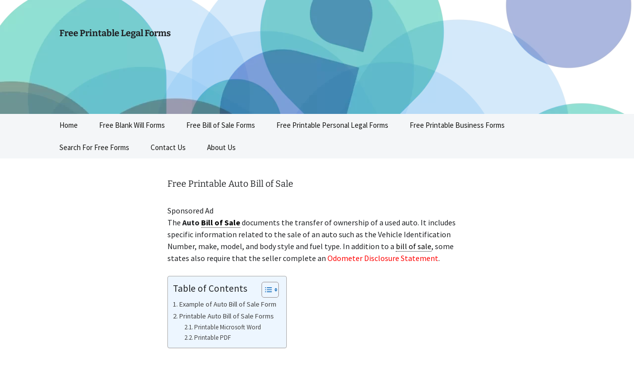

--- FILE ---
content_type: text/html; charset=UTF-8
request_url: https://www.freeprintablelegalforms.com/business-forms/bill-of-sale/auto-bill-of-sale-form/
body_size: 17711
content:
<!DOCTYPE html>
<html lang="en-US" prefix="og: https://ogp.me/ns#">
<head>
	<meta charset="UTF-8">
	<meta name="viewport" content="width=device-width, initial-scale=1.0">
	<title>Free Printable Auto Bill of Sale PDF &amp; Word</title>
	<link rel="profile" href="https://gmpg.org/xfn/11">
	<link rel="pingback" href="https://www.freeprintablelegalforms.com/xmlrpc.php">
	
<!-- Search Engine Optimization by Rank Math PRO - https://rankmath.com/ -->
<meta name="description" content="Free Printable Auto Bill of Sale - The Auto Bill of Sale documents the transfer of ownership of a used auto. It includes specific information related to the"/>
<meta name="robots" content="follow, index, max-snippet:-1, max-video-preview:-1, max-image-preview:large"/>
<link rel="canonical" href="https://www.freeprintablelegalforms.com/business-forms/bill-of-sale/auto-bill-of-sale-form/" />
<meta property="og:locale" content="en_US" />
<meta property="og:type" content="article" />
<meta property="og:title" content="Free Printable Auto Bill of Sale PDF &amp; Word" />
<meta property="og:description" content="Free Printable Auto Bill of Sale - The Auto Bill of Sale documents the transfer of ownership of a used auto. It includes specific information related to the" />
<meta property="og:url" content="https://www.freeprintablelegalforms.com/business-forms/bill-of-sale/auto-bill-of-sale-form/" />
<meta property="og:updated_time" content="2024-06-25T08:51:30-06:00" />
<meta property="og:image" content="https://www.freeprintablelegalforms.com/wp-content/uploads/2022/05/Auto-Bill-of-Sale.webp" />
<meta property="og:image:secure_url" content="https://www.freeprintablelegalforms.com/wp-content/uploads/2022/05/Auto-Bill-of-Sale.webp" />
<meta property="og:image:width" content="476" />
<meta property="og:image:height" content="599" />
<meta property="og:image:alt" content="Auto Bill of Sale" />
<meta property="og:image:type" content="image/webp" />
<meta property="article:published_time" content="2020-07-22T21:19:38-06:00" />
<meta property="article:modified_time" content="2024-06-25T08:51:30-06:00" />
<meta name="twitter:card" content="summary_large_image" />
<meta name="twitter:title" content="Free Printable Auto Bill of Sale PDF &amp; Word" />
<meta name="twitter:description" content="Free Printable Auto Bill of Sale - The Auto Bill of Sale documents the transfer of ownership of a used auto. It includes specific information related to the" />
<meta name="twitter:image" content="https://www.freeprintablelegalforms.com/wp-content/uploads/2022/05/Auto-Bill-of-Sale.webp" />
<script type="application/ld+json" class="rank-math-schema-pro">{"@context":"https://schema.org","@graph":[{"@type":["LegalService","Organization"],"@id":"https://www.freeprintablelegalforms.com/#organization","name":"Free Printable Legal Forms","url":"https://www.freeprintablelegalforms.com","openingHours":["Monday,Tuesday,Wednesday,Thursday,Friday,Saturday,Sunday 09:00-17:00"]},{"@type":"WebSite","@id":"https://www.freeprintablelegalforms.com/#website","url":"https://www.freeprintablelegalforms.com","publisher":{"@id":"https://www.freeprintablelegalforms.com/#organization"},"inLanguage":"en-US"},{"@type":"ImageObject","@id":"https://www.freeprintablelegalforms.com/wp-content/uploads/2022/05/Auto-Bill-of-Sale.webp","url":"https://www.freeprintablelegalforms.com/wp-content/uploads/2022/05/Auto-Bill-of-Sale.webp","width":"200","height":"200","inLanguage":"en-US"},{"@type":"WebPage","@id":"https://www.freeprintablelegalforms.com/business-forms/bill-of-sale/auto-bill-of-sale-form/#webpage","url":"https://www.freeprintablelegalforms.com/business-forms/bill-of-sale/auto-bill-of-sale-form/","name":"Free Printable Auto Bill of Sale PDF &amp; Word","datePublished":"2020-07-22T21:19:38-06:00","dateModified":"2024-06-25T08:51:30-06:00","isPartOf":{"@id":"https://www.freeprintablelegalforms.com/#website"},"primaryImageOfPage":{"@id":"https://www.freeprintablelegalforms.com/wp-content/uploads/2022/05/Auto-Bill-of-Sale.webp"},"inLanguage":"en-US"},{"@type":"Person","@id":"https://www.freeprintablelegalforms.com/author/torqtadmin/","name":"FPLF Admin","url":"https://www.freeprintablelegalforms.com/author/torqtadmin/","image":{"@type":"ImageObject","@id":"https://secure.gravatar.com/avatar/05436e020f2f3a129414245d622de6875c012c4bea138e86c69b1180f9bd23de?s=96&amp;d=mm&amp;r=g","url":"https://secure.gravatar.com/avatar/05436e020f2f3a129414245d622de6875c012c4bea138e86c69b1180f9bd23de?s=96&amp;d=mm&amp;r=g","caption":"FPLF Admin","inLanguage":"en-US"},"worksFor":{"@id":"https://www.freeprintablelegalforms.com/#organization"}},{"@type":"Article","headline":"Free Printable Auto Bill of Sale PDF &amp; Word","datePublished":"2020-07-22T21:19:38-06:00","dateModified":"2024-06-25T08:51:30-06:00","author":{"@id":"https://www.freeprintablelegalforms.com/author/torqtadmin/","name":"FPLF Admin"},"publisher":{"@id":"https://www.freeprintablelegalforms.com/#organization"},"description":"Free Printable Auto Bill of Sale - The Auto Bill of Sale documents the transfer of ownership of a used auto. It includes specific information related to the","name":"Free Printable Auto Bill of Sale PDF &amp; Word","@id":"https://www.freeprintablelegalforms.com/business-forms/bill-of-sale/auto-bill-of-sale-form/#richSnippet","isPartOf":{"@id":"https://www.freeprintablelegalforms.com/business-forms/bill-of-sale/auto-bill-of-sale-form/#webpage"},"image":{"@id":"https://www.freeprintablelegalforms.com/wp-content/uploads/2022/05/Auto-Bill-of-Sale.webp"},"inLanguage":"en-US","mainEntityOfPage":{"@id":"https://www.freeprintablelegalforms.com/business-forms/bill-of-sale/auto-bill-of-sale-form/#webpage"}}]}</script>
<!-- /Rank Math WordPress SEO plugin -->

<link rel='dns-prefetch' href='//www.freeprintablelegalforms.com' />
<link rel="alternate" type="application/rss+xml" title="Free Printable Legal Forms &raquo; Feed" href="https://www.freeprintablelegalforms.com/feed/" />
<link rel="alternate" type="application/rss+xml" title="Free Printable Legal Forms &raquo; Comments Feed" href="https://www.freeprintablelegalforms.com/comments/feed/" />
<link rel="alternate" title="oEmbed (JSON)" type="application/json+oembed" href="https://www.freeprintablelegalforms.com/wp-json/oembed/1.0/embed?url=https%3A%2F%2Fwww.freeprintablelegalforms.com%2Fbusiness-forms%2Fbill-of-sale%2Fauto-bill-of-sale-form%2F" />
<link rel="alternate" title="oEmbed (XML)" type="text/xml+oembed" href="https://www.freeprintablelegalforms.com/wp-json/oembed/1.0/embed?url=https%3A%2F%2Fwww.freeprintablelegalforms.com%2Fbusiness-forms%2Fbill-of-sale%2Fauto-bill-of-sale-form%2F&#038;format=xml" />
<!-- www.freeprintablelegalforms.com is managing ads with Advanced Ads 2.0.15 – https://wpadvancedads.com/ --><script id="freep-ready">
			window.advanced_ads_ready=function(e,a){a=a||"complete";var d=function(e){return"interactive"===a?"loading"!==e:"complete"===e};d(document.readyState)?e():document.addEventListener("readystatechange",(function(a){d(a.target.readyState)&&e()}),{once:"interactive"===a})},window.advanced_ads_ready_queue=window.advanced_ads_ready_queue||[];		</script>
		<style id='wp-img-auto-sizes-contain-inline-css'>
img:is([sizes=auto i],[sizes^="auto," i]){contain-intrinsic-size:3000px 1500px}
/*# sourceURL=wp-img-auto-sizes-contain-inline-css */
</style>
<style id='wp-emoji-styles-inline-css'>

	img.wp-smiley, img.emoji {
		display: inline !important;
		border: none !important;
		box-shadow: none !important;
		height: 1em !important;
		width: 1em !important;
		margin: 0 0.07em !important;
		vertical-align: -0.1em !important;
		background: none !important;
		padding: 0 !important;
	}
/*# sourceURL=wp-emoji-styles-inline-css */
</style>
<style id='wp-block-library-inline-css'>
:root{--wp-block-synced-color:#7a00df;--wp-block-synced-color--rgb:122,0,223;--wp-bound-block-color:var(--wp-block-synced-color);--wp-editor-canvas-background:#ddd;--wp-admin-theme-color:#007cba;--wp-admin-theme-color--rgb:0,124,186;--wp-admin-theme-color-darker-10:#006ba1;--wp-admin-theme-color-darker-10--rgb:0,107,160.5;--wp-admin-theme-color-darker-20:#005a87;--wp-admin-theme-color-darker-20--rgb:0,90,135;--wp-admin-border-width-focus:2px}@media (min-resolution:192dpi){:root{--wp-admin-border-width-focus:1.5px}}.wp-element-button{cursor:pointer}:root .has-very-light-gray-background-color{background-color:#eee}:root .has-very-dark-gray-background-color{background-color:#313131}:root .has-very-light-gray-color{color:#eee}:root .has-very-dark-gray-color{color:#313131}:root .has-vivid-green-cyan-to-vivid-cyan-blue-gradient-background{background:linear-gradient(135deg,#00d084,#0693e3)}:root .has-purple-crush-gradient-background{background:linear-gradient(135deg,#34e2e4,#4721fb 50%,#ab1dfe)}:root .has-hazy-dawn-gradient-background{background:linear-gradient(135deg,#faaca8,#dad0ec)}:root .has-subdued-olive-gradient-background{background:linear-gradient(135deg,#fafae1,#67a671)}:root .has-atomic-cream-gradient-background{background:linear-gradient(135deg,#fdd79a,#004a59)}:root .has-nightshade-gradient-background{background:linear-gradient(135deg,#330968,#31cdcf)}:root .has-midnight-gradient-background{background:linear-gradient(135deg,#020381,#2874fc)}:root{--wp--preset--font-size--normal:16px;--wp--preset--font-size--huge:42px}.has-regular-font-size{font-size:1em}.has-larger-font-size{font-size:2.625em}.has-normal-font-size{font-size:var(--wp--preset--font-size--normal)}.has-huge-font-size{font-size:var(--wp--preset--font-size--huge)}.has-text-align-center{text-align:center}.has-text-align-left{text-align:left}.has-text-align-right{text-align:right}.has-fit-text{white-space:nowrap!important}#end-resizable-editor-section{display:none}.aligncenter{clear:both}.items-justified-left{justify-content:flex-start}.items-justified-center{justify-content:center}.items-justified-right{justify-content:flex-end}.items-justified-space-between{justify-content:space-between}.screen-reader-text{border:0;clip-path:inset(50%);height:1px;margin:-1px;overflow:hidden;padding:0;position:absolute;width:1px;word-wrap:normal!important}.screen-reader-text:focus{background-color:#ddd;clip-path:none;color:#444;display:block;font-size:1em;height:auto;left:5px;line-height:normal;padding:15px 23px 14px;text-decoration:none;top:5px;width:auto;z-index:100000}html :where(.has-border-color){border-style:solid}html :where([style*=border-top-color]){border-top-style:solid}html :where([style*=border-right-color]){border-right-style:solid}html :where([style*=border-bottom-color]){border-bottom-style:solid}html :where([style*=border-left-color]){border-left-style:solid}html :where([style*=border-width]){border-style:solid}html :where([style*=border-top-width]){border-top-style:solid}html :where([style*=border-right-width]){border-right-style:solid}html :where([style*=border-bottom-width]){border-bottom-style:solid}html :where([style*=border-left-width]){border-left-style:solid}html :where(img[class*=wp-image-]){height:auto;max-width:100%}:where(figure){margin:0 0 1em}html :where(.is-position-sticky){--wp-admin--admin-bar--position-offset:var(--wp-admin--admin-bar--height,0px)}@media screen and (max-width:600px){html :where(.is-position-sticky){--wp-admin--admin-bar--position-offset:0px}}

/*# sourceURL=wp-block-library-inline-css */
</style><style id='wp-block-heading-inline-css'>
h1:where(.wp-block-heading).has-background,h2:where(.wp-block-heading).has-background,h3:where(.wp-block-heading).has-background,h4:where(.wp-block-heading).has-background,h5:where(.wp-block-heading).has-background,h6:where(.wp-block-heading).has-background{padding:1.25em 2.375em}h1.has-text-align-left[style*=writing-mode]:where([style*=vertical-lr]),h1.has-text-align-right[style*=writing-mode]:where([style*=vertical-rl]),h2.has-text-align-left[style*=writing-mode]:where([style*=vertical-lr]),h2.has-text-align-right[style*=writing-mode]:where([style*=vertical-rl]),h3.has-text-align-left[style*=writing-mode]:where([style*=vertical-lr]),h3.has-text-align-right[style*=writing-mode]:where([style*=vertical-rl]),h4.has-text-align-left[style*=writing-mode]:where([style*=vertical-lr]),h4.has-text-align-right[style*=writing-mode]:where([style*=vertical-rl]),h5.has-text-align-left[style*=writing-mode]:where([style*=vertical-lr]),h5.has-text-align-right[style*=writing-mode]:where([style*=vertical-rl]),h6.has-text-align-left[style*=writing-mode]:where([style*=vertical-lr]),h6.has-text-align-right[style*=writing-mode]:where([style*=vertical-rl]){rotate:180deg}
/*# sourceURL=https://www.freeprintablelegalforms.com/wp-includes/blocks/heading/style.min.css */
</style>
<style id='wp-block-image-inline-css'>
.wp-block-image>a,.wp-block-image>figure>a{display:inline-block}.wp-block-image img{box-sizing:border-box;height:auto;max-width:100%;vertical-align:bottom}@media not (prefers-reduced-motion){.wp-block-image img.hide{visibility:hidden}.wp-block-image img.show{animation:show-content-image .4s}}.wp-block-image[style*=border-radius] img,.wp-block-image[style*=border-radius]>a{border-radius:inherit}.wp-block-image.has-custom-border img{box-sizing:border-box}.wp-block-image.aligncenter{text-align:center}.wp-block-image.alignfull>a,.wp-block-image.alignwide>a{width:100%}.wp-block-image.alignfull img,.wp-block-image.alignwide img{height:auto;width:100%}.wp-block-image .aligncenter,.wp-block-image .alignleft,.wp-block-image .alignright,.wp-block-image.aligncenter,.wp-block-image.alignleft,.wp-block-image.alignright{display:table}.wp-block-image .aligncenter>figcaption,.wp-block-image .alignleft>figcaption,.wp-block-image .alignright>figcaption,.wp-block-image.aligncenter>figcaption,.wp-block-image.alignleft>figcaption,.wp-block-image.alignright>figcaption{caption-side:bottom;display:table-caption}.wp-block-image .alignleft{float:left;margin:.5em 1em .5em 0}.wp-block-image .alignright{float:right;margin:.5em 0 .5em 1em}.wp-block-image .aligncenter{margin-left:auto;margin-right:auto}.wp-block-image :where(figcaption){margin-bottom:1em;margin-top:.5em}.wp-block-image.is-style-circle-mask img{border-radius:9999px}@supports ((-webkit-mask-image:none) or (mask-image:none)) or (-webkit-mask-image:none){.wp-block-image.is-style-circle-mask img{border-radius:0;-webkit-mask-image:url('data:image/svg+xml;utf8,<svg viewBox="0 0 100 100" xmlns="http://www.w3.org/2000/svg"><circle cx="50" cy="50" r="50"/></svg>');mask-image:url('data:image/svg+xml;utf8,<svg viewBox="0 0 100 100" xmlns="http://www.w3.org/2000/svg"><circle cx="50" cy="50" r="50"/></svg>');mask-mode:alpha;-webkit-mask-position:center;mask-position:center;-webkit-mask-repeat:no-repeat;mask-repeat:no-repeat;-webkit-mask-size:contain;mask-size:contain}}:root :where(.wp-block-image.is-style-rounded img,.wp-block-image .is-style-rounded img){border-radius:9999px}.wp-block-image figure{margin:0}.wp-lightbox-container{display:flex;flex-direction:column;position:relative}.wp-lightbox-container img{cursor:zoom-in}.wp-lightbox-container img:hover+button{opacity:1}.wp-lightbox-container button{align-items:center;backdrop-filter:blur(16px) saturate(180%);background-color:#5a5a5a40;border:none;border-radius:4px;cursor:zoom-in;display:flex;height:20px;justify-content:center;opacity:0;padding:0;position:absolute;right:16px;text-align:center;top:16px;width:20px;z-index:100}@media not (prefers-reduced-motion){.wp-lightbox-container button{transition:opacity .2s ease}}.wp-lightbox-container button:focus-visible{outline:3px auto #5a5a5a40;outline:3px auto -webkit-focus-ring-color;outline-offset:3px}.wp-lightbox-container button:hover{cursor:pointer;opacity:1}.wp-lightbox-container button:focus{opacity:1}.wp-lightbox-container button:focus,.wp-lightbox-container button:hover,.wp-lightbox-container button:not(:hover):not(:active):not(.has-background){background-color:#5a5a5a40;border:none}.wp-lightbox-overlay{box-sizing:border-box;cursor:zoom-out;height:100vh;left:0;overflow:hidden;position:fixed;top:0;visibility:hidden;width:100%;z-index:100000}.wp-lightbox-overlay .close-button{align-items:center;cursor:pointer;display:flex;justify-content:center;min-height:40px;min-width:40px;padding:0;position:absolute;right:calc(env(safe-area-inset-right) + 16px);top:calc(env(safe-area-inset-top) + 16px);z-index:5000000}.wp-lightbox-overlay .close-button:focus,.wp-lightbox-overlay .close-button:hover,.wp-lightbox-overlay .close-button:not(:hover):not(:active):not(.has-background){background:none;border:none}.wp-lightbox-overlay .lightbox-image-container{height:var(--wp--lightbox-container-height);left:50%;overflow:hidden;position:absolute;top:50%;transform:translate(-50%,-50%);transform-origin:top left;width:var(--wp--lightbox-container-width);z-index:9999999999}.wp-lightbox-overlay .wp-block-image{align-items:center;box-sizing:border-box;display:flex;height:100%;justify-content:center;margin:0;position:relative;transform-origin:0 0;width:100%;z-index:3000000}.wp-lightbox-overlay .wp-block-image img{height:var(--wp--lightbox-image-height);min-height:var(--wp--lightbox-image-height);min-width:var(--wp--lightbox-image-width);width:var(--wp--lightbox-image-width)}.wp-lightbox-overlay .wp-block-image figcaption{display:none}.wp-lightbox-overlay button{background:none;border:none}.wp-lightbox-overlay .scrim{background-color:#fff;height:100%;opacity:.9;position:absolute;width:100%;z-index:2000000}.wp-lightbox-overlay.active{visibility:visible}@media not (prefers-reduced-motion){.wp-lightbox-overlay.active{animation:turn-on-visibility .25s both}.wp-lightbox-overlay.active img{animation:turn-on-visibility .35s both}.wp-lightbox-overlay.show-closing-animation:not(.active){animation:turn-off-visibility .35s both}.wp-lightbox-overlay.show-closing-animation:not(.active) img{animation:turn-off-visibility .25s both}.wp-lightbox-overlay.zoom.active{animation:none;opacity:1;visibility:visible}.wp-lightbox-overlay.zoom.active .lightbox-image-container{animation:lightbox-zoom-in .4s}.wp-lightbox-overlay.zoom.active .lightbox-image-container img{animation:none}.wp-lightbox-overlay.zoom.active .scrim{animation:turn-on-visibility .4s forwards}.wp-lightbox-overlay.zoom.show-closing-animation:not(.active){animation:none}.wp-lightbox-overlay.zoom.show-closing-animation:not(.active) .lightbox-image-container{animation:lightbox-zoom-out .4s}.wp-lightbox-overlay.zoom.show-closing-animation:not(.active) .lightbox-image-container img{animation:none}.wp-lightbox-overlay.zoom.show-closing-animation:not(.active) .scrim{animation:turn-off-visibility .4s forwards}}@keyframes show-content-image{0%{visibility:hidden}99%{visibility:hidden}to{visibility:visible}}@keyframes turn-on-visibility{0%{opacity:0}to{opacity:1}}@keyframes turn-off-visibility{0%{opacity:1;visibility:visible}99%{opacity:0;visibility:visible}to{opacity:0;visibility:hidden}}@keyframes lightbox-zoom-in{0%{transform:translate(calc((-100vw + var(--wp--lightbox-scrollbar-width))/2 + var(--wp--lightbox-initial-left-position)),calc(-50vh + var(--wp--lightbox-initial-top-position))) scale(var(--wp--lightbox-scale))}to{transform:translate(-50%,-50%) scale(1)}}@keyframes lightbox-zoom-out{0%{transform:translate(-50%,-50%) scale(1);visibility:visible}99%{visibility:visible}to{transform:translate(calc((-100vw + var(--wp--lightbox-scrollbar-width))/2 + var(--wp--lightbox-initial-left-position)),calc(-50vh + var(--wp--lightbox-initial-top-position))) scale(var(--wp--lightbox-scale));visibility:hidden}}
/*# sourceURL=https://www.freeprintablelegalforms.com/wp-includes/blocks/image/style.min.css */
</style>
<style id='wp-block-image-theme-inline-css'>
:root :where(.wp-block-image figcaption){color:#555;font-size:13px;text-align:center}.is-dark-theme :root :where(.wp-block-image figcaption){color:#ffffffa6}.wp-block-image{margin:0 0 1em}
/*# sourceURL=https://www.freeprintablelegalforms.com/wp-includes/blocks/image/theme.min.css */
</style>
<style id='wp-block-paragraph-inline-css'>
.is-small-text{font-size:.875em}.is-regular-text{font-size:1em}.is-large-text{font-size:2.25em}.is-larger-text{font-size:3em}.has-drop-cap:not(:focus):first-letter{float:left;font-size:8.4em;font-style:normal;font-weight:100;line-height:.68;margin:.05em .1em 0 0;text-transform:uppercase}body.rtl .has-drop-cap:not(:focus):first-letter{float:none;margin-left:.1em}p.has-drop-cap.has-background{overflow:hidden}:root :where(p.has-background){padding:1.25em 2.375em}:where(p.has-text-color:not(.has-link-color)) a{color:inherit}p.has-text-align-left[style*="writing-mode:vertical-lr"],p.has-text-align-right[style*="writing-mode:vertical-rl"]{rotate:180deg}
/*# sourceURL=https://www.freeprintablelegalforms.com/wp-includes/blocks/paragraph/style.min.css */
</style>
<style id='global-styles-inline-css'>
:root{--wp--preset--aspect-ratio--square: 1;--wp--preset--aspect-ratio--4-3: 4/3;--wp--preset--aspect-ratio--3-4: 3/4;--wp--preset--aspect-ratio--3-2: 3/2;--wp--preset--aspect-ratio--2-3: 2/3;--wp--preset--aspect-ratio--16-9: 16/9;--wp--preset--aspect-ratio--9-16: 9/16;--wp--preset--color--black: #000000;--wp--preset--color--cyan-bluish-gray: #abb8c3;--wp--preset--color--white: #fff;--wp--preset--color--pale-pink: #f78da7;--wp--preset--color--vivid-red: #cf2e2e;--wp--preset--color--luminous-vivid-orange: #ff6900;--wp--preset--color--luminous-vivid-amber: #fcb900;--wp--preset--color--light-green-cyan: #7bdcb5;--wp--preset--color--vivid-green-cyan: #00d084;--wp--preset--color--pale-cyan-blue: #8ed1fc;--wp--preset--color--vivid-cyan-blue: #0693e3;--wp--preset--color--vivid-purple: #9b51e0;--wp--preset--color--dark-gray: #141412;--wp--preset--color--red: #bc360a;--wp--preset--color--medium-orange: #db572f;--wp--preset--color--light-orange: #ea9629;--wp--preset--color--yellow: #fbca3c;--wp--preset--color--dark-brown: #220e10;--wp--preset--color--medium-brown: #722d19;--wp--preset--color--light-brown: #eadaa6;--wp--preset--color--beige: #e8e5ce;--wp--preset--color--off-white: #f7f5e7;--wp--preset--gradient--vivid-cyan-blue-to-vivid-purple: linear-gradient(135deg,rgb(6,147,227) 0%,rgb(155,81,224) 100%);--wp--preset--gradient--light-green-cyan-to-vivid-green-cyan: linear-gradient(135deg,rgb(122,220,180) 0%,rgb(0,208,130) 100%);--wp--preset--gradient--luminous-vivid-amber-to-luminous-vivid-orange: linear-gradient(135deg,rgb(252,185,0) 0%,rgb(255,105,0) 100%);--wp--preset--gradient--luminous-vivid-orange-to-vivid-red: linear-gradient(135deg,rgb(255,105,0) 0%,rgb(207,46,46) 100%);--wp--preset--gradient--very-light-gray-to-cyan-bluish-gray: linear-gradient(135deg,rgb(238,238,238) 0%,rgb(169,184,195) 100%);--wp--preset--gradient--cool-to-warm-spectrum: linear-gradient(135deg,rgb(74,234,220) 0%,rgb(151,120,209) 20%,rgb(207,42,186) 40%,rgb(238,44,130) 60%,rgb(251,105,98) 80%,rgb(254,248,76) 100%);--wp--preset--gradient--blush-light-purple: linear-gradient(135deg,rgb(255,206,236) 0%,rgb(152,150,240) 100%);--wp--preset--gradient--blush-bordeaux: linear-gradient(135deg,rgb(254,205,165) 0%,rgb(254,45,45) 50%,rgb(107,0,62) 100%);--wp--preset--gradient--luminous-dusk: linear-gradient(135deg,rgb(255,203,112) 0%,rgb(199,81,192) 50%,rgb(65,88,208) 100%);--wp--preset--gradient--pale-ocean: linear-gradient(135deg,rgb(255,245,203) 0%,rgb(182,227,212) 50%,rgb(51,167,181) 100%);--wp--preset--gradient--electric-grass: linear-gradient(135deg,rgb(202,248,128) 0%,rgb(113,206,126) 100%);--wp--preset--gradient--midnight: linear-gradient(135deg,rgb(2,3,129) 0%,rgb(40,116,252) 100%);--wp--preset--gradient--autumn-brown: linear-gradient(135deg, rgba(226,45,15,1) 0%, rgba(158,25,13,1) 100%);--wp--preset--gradient--sunset-yellow: linear-gradient(135deg, rgba(233,139,41,1) 0%, rgba(238,179,95,1) 100%);--wp--preset--gradient--light-sky: linear-gradient(135deg,rgba(228,228,228,1.0) 0%,rgba(208,225,252,1.0) 100%);--wp--preset--gradient--dark-sky: linear-gradient(135deg,rgba(0,0,0,1.0) 0%,rgba(56,61,69,1.0) 100%);--wp--preset--font-size--small: 13px;--wp--preset--font-size--medium: 20px;--wp--preset--font-size--large: 36px;--wp--preset--font-size--x-large: 42px;--wp--preset--spacing--20: 0.44rem;--wp--preset--spacing--30: 0.67rem;--wp--preset--spacing--40: 1rem;--wp--preset--spacing--50: 1.5rem;--wp--preset--spacing--60: 2.25rem;--wp--preset--spacing--70: 3.38rem;--wp--preset--spacing--80: 5.06rem;--wp--preset--shadow--natural: 6px 6px 9px rgba(0, 0, 0, 0.2);--wp--preset--shadow--deep: 12px 12px 50px rgba(0, 0, 0, 0.4);--wp--preset--shadow--sharp: 6px 6px 0px rgba(0, 0, 0, 0.2);--wp--preset--shadow--outlined: 6px 6px 0px -3px rgb(255, 255, 255), 6px 6px rgb(0, 0, 0);--wp--preset--shadow--crisp: 6px 6px 0px rgb(0, 0, 0);}:where(.is-layout-flex){gap: 0.5em;}:where(.is-layout-grid){gap: 0.5em;}body .is-layout-flex{display: flex;}.is-layout-flex{flex-wrap: wrap;align-items: center;}.is-layout-flex > :is(*, div){margin: 0;}body .is-layout-grid{display: grid;}.is-layout-grid > :is(*, div){margin: 0;}:where(.wp-block-columns.is-layout-flex){gap: 2em;}:where(.wp-block-columns.is-layout-grid){gap: 2em;}:where(.wp-block-post-template.is-layout-flex){gap: 1.25em;}:where(.wp-block-post-template.is-layout-grid){gap: 1.25em;}.has-black-color{color: var(--wp--preset--color--black) !important;}.has-cyan-bluish-gray-color{color: var(--wp--preset--color--cyan-bluish-gray) !important;}.has-white-color{color: var(--wp--preset--color--white) !important;}.has-pale-pink-color{color: var(--wp--preset--color--pale-pink) !important;}.has-vivid-red-color{color: var(--wp--preset--color--vivid-red) !important;}.has-luminous-vivid-orange-color{color: var(--wp--preset--color--luminous-vivid-orange) !important;}.has-luminous-vivid-amber-color{color: var(--wp--preset--color--luminous-vivid-amber) !important;}.has-light-green-cyan-color{color: var(--wp--preset--color--light-green-cyan) !important;}.has-vivid-green-cyan-color{color: var(--wp--preset--color--vivid-green-cyan) !important;}.has-pale-cyan-blue-color{color: var(--wp--preset--color--pale-cyan-blue) !important;}.has-vivid-cyan-blue-color{color: var(--wp--preset--color--vivid-cyan-blue) !important;}.has-vivid-purple-color{color: var(--wp--preset--color--vivid-purple) !important;}.has-black-background-color{background-color: var(--wp--preset--color--black) !important;}.has-cyan-bluish-gray-background-color{background-color: var(--wp--preset--color--cyan-bluish-gray) !important;}.has-white-background-color{background-color: var(--wp--preset--color--white) !important;}.has-pale-pink-background-color{background-color: var(--wp--preset--color--pale-pink) !important;}.has-vivid-red-background-color{background-color: var(--wp--preset--color--vivid-red) !important;}.has-luminous-vivid-orange-background-color{background-color: var(--wp--preset--color--luminous-vivid-orange) !important;}.has-luminous-vivid-amber-background-color{background-color: var(--wp--preset--color--luminous-vivid-amber) !important;}.has-light-green-cyan-background-color{background-color: var(--wp--preset--color--light-green-cyan) !important;}.has-vivid-green-cyan-background-color{background-color: var(--wp--preset--color--vivid-green-cyan) !important;}.has-pale-cyan-blue-background-color{background-color: var(--wp--preset--color--pale-cyan-blue) !important;}.has-vivid-cyan-blue-background-color{background-color: var(--wp--preset--color--vivid-cyan-blue) !important;}.has-vivid-purple-background-color{background-color: var(--wp--preset--color--vivid-purple) !important;}.has-black-border-color{border-color: var(--wp--preset--color--black) !important;}.has-cyan-bluish-gray-border-color{border-color: var(--wp--preset--color--cyan-bluish-gray) !important;}.has-white-border-color{border-color: var(--wp--preset--color--white) !important;}.has-pale-pink-border-color{border-color: var(--wp--preset--color--pale-pink) !important;}.has-vivid-red-border-color{border-color: var(--wp--preset--color--vivid-red) !important;}.has-luminous-vivid-orange-border-color{border-color: var(--wp--preset--color--luminous-vivid-orange) !important;}.has-luminous-vivid-amber-border-color{border-color: var(--wp--preset--color--luminous-vivid-amber) !important;}.has-light-green-cyan-border-color{border-color: var(--wp--preset--color--light-green-cyan) !important;}.has-vivid-green-cyan-border-color{border-color: var(--wp--preset--color--vivid-green-cyan) !important;}.has-pale-cyan-blue-border-color{border-color: var(--wp--preset--color--pale-cyan-blue) !important;}.has-vivid-cyan-blue-border-color{border-color: var(--wp--preset--color--vivid-cyan-blue) !important;}.has-vivid-purple-border-color{border-color: var(--wp--preset--color--vivid-purple) !important;}.has-vivid-cyan-blue-to-vivid-purple-gradient-background{background: var(--wp--preset--gradient--vivid-cyan-blue-to-vivid-purple) !important;}.has-light-green-cyan-to-vivid-green-cyan-gradient-background{background: var(--wp--preset--gradient--light-green-cyan-to-vivid-green-cyan) !important;}.has-luminous-vivid-amber-to-luminous-vivid-orange-gradient-background{background: var(--wp--preset--gradient--luminous-vivid-amber-to-luminous-vivid-orange) !important;}.has-luminous-vivid-orange-to-vivid-red-gradient-background{background: var(--wp--preset--gradient--luminous-vivid-orange-to-vivid-red) !important;}.has-very-light-gray-to-cyan-bluish-gray-gradient-background{background: var(--wp--preset--gradient--very-light-gray-to-cyan-bluish-gray) !important;}.has-cool-to-warm-spectrum-gradient-background{background: var(--wp--preset--gradient--cool-to-warm-spectrum) !important;}.has-blush-light-purple-gradient-background{background: var(--wp--preset--gradient--blush-light-purple) !important;}.has-blush-bordeaux-gradient-background{background: var(--wp--preset--gradient--blush-bordeaux) !important;}.has-luminous-dusk-gradient-background{background: var(--wp--preset--gradient--luminous-dusk) !important;}.has-pale-ocean-gradient-background{background: var(--wp--preset--gradient--pale-ocean) !important;}.has-electric-grass-gradient-background{background: var(--wp--preset--gradient--electric-grass) !important;}.has-midnight-gradient-background{background: var(--wp--preset--gradient--midnight) !important;}.has-small-font-size{font-size: var(--wp--preset--font-size--small) !important;}.has-medium-font-size{font-size: var(--wp--preset--font-size--medium) !important;}.has-large-font-size{font-size: var(--wp--preset--font-size--large) !important;}.has-x-large-font-size{font-size: var(--wp--preset--font-size--x-large) !important;}
/*# sourceURL=global-styles-inline-css */
</style>

<style id='classic-theme-styles-inline-css'>
/*! This file is auto-generated */
.wp-block-button__link{color:#fff;background-color:#32373c;border-radius:9999px;box-shadow:none;text-decoration:none;padding:calc(.667em + 2px) calc(1.333em + 2px);font-size:1.125em}.wp-block-file__button{background:#32373c;color:#fff;text-decoration:none}
/*# sourceURL=/wp-includes/css/classic-themes.min.css */
</style>
<link rel='stylesheet' id='wpautoterms_css-css' href='https://www.freeprintablelegalforms.com/wp-content/plugins/auto-terms-of-service-and-privacy-policy/css/wpautoterms.css?ver=6.9' media='all' />
<link rel='stylesheet' id='uncannyowl-learndash-toolkit-free-css' href='https://www.freeprintablelegalforms.com/wp-content/plugins/uncanny-learndash-toolkit/src/assets/frontend/dist/bundle.min.css?ver=3.8.0.2' media='all' />
<link rel='stylesheet' id='ez-toc-css' href='https://www.freeprintablelegalforms.com/wp-content/plugins/easy-table-of-contents/assets/css/screen.min.css?ver=2.0.80' media='all' />
<style id='ez-toc-inline-css'>
div#ez-toc-container .ez-toc-title {font-size: 120%;}div#ez-toc-container .ez-toc-title {font-weight: 500;}div#ez-toc-container ul li , div#ez-toc-container ul li a {font-size: 95%;}div#ez-toc-container ul li , div#ez-toc-container ul li a {font-weight: 500;}div#ez-toc-container nav ul ul li {font-size: 90%;}.ez-toc-box-title {font-weight: bold; margin-bottom: 10px; text-align: center; text-transform: uppercase; letter-spacing: 1px; color: #666; padding-bottom: 5px;position:absolute;top:-4%;left:5%;background-color: inherit;transition: top 0.3s ease;}.ez-toc-box-title.toc-closed {top:-25%;}
.ez-toc-container-direction {direction: ltr;}.ez-toc-counter ul{counter-reset: item ;}.ez-toc-counter nav ul li a::before {content: counters(item, '.', decimal) '. ';display: inline-block;counter-increment: item;flex-grow: 0;flex-shrink: 0;margin-right: .2em; float: left; }.ez-toc-widget-direction {direction: ltr;}.ez-toc-widget-container ul{counter-reset: item ;}.ez-toc-widget-container nav ul li a::before {content: counters(item, '.', decimal) '. ';display: inline-block;counter-increment: item;flex-grow: 0;flex-shrink: 0;margin-right: .2em; float: left; }
/*# sourceURL=ez-toc-inline-css */
</style>
<link rel='stylesheet' id='twentythirteen-css' href='https://www.freeprintablelegalforms.com/wp-content/themes/twentythirteen/style.css?ver=2013-09-09' media='all' />
<link rel='stylesheet' id='twentythirteen-style-css' href='https://www.freeprintablelegalforms.com/wp-content/themes/2013-blue/style.css?ver=2013-09-09' media='all' />
<link rel='stylesheet' id='twentythirteen-fonts-css' href='https://www.freeprintablelegalforms.com/wp-content/themes/twentythirteen/fonts/source-sans-pro-plus-bitter.css?ver=20230328' media='all' />
<link rel='stylesheet' id='genericons-css' href='https://www.freeprintablelegalforms.com/wp-content/themes/twentythirteen/genericons/genericons.css?ver=3.0.3' media='all' />
<link rel='stylesheet' id='twentythirteen-block-style-css' href='https://www.freeprintablelegalforms.com/wp-content/themes/twentythirteen/css/blocks.css?ver=20240520' media='all' />
<link rel='stylesheet' id='tablepress-default-css' href='https://www.freeprintablelegalforms.com/wp-content/plugins/tablepress/css/build/default.css?ver=3.2.6' media='all' />
<script src="https://www.freeprintablelegalforms.com/wp-includes/js/jquery/jquery.min.js?ver=3.7.1" id="jquery-core-js"></script>
<script src="https://www.freeprintablelegalforms.com/wp-includes/js/jquery/jquery-migrate.min.js?ver=3.4.1" id="jquery-migrate-js"></script>
<script src="https://www.freeprintablelegalforms.com/wp-includes/js/dist/dom-ready.min.js?ver=f77871ff7694fffea381" id="wp-dom-ready-js"></script>
<script src="https://www.freeprintablelegalforms.com/wp-content/plugins/auto-terms-of-service-and-privacy-policy/js/base.js?ver=3.0.4" id="wpautoterms_base-js"></script>
<script id="uncannyowl-learndash-toolkit-free-js-extra">
var UncannyToolkit = {"ajax":{"url":"https://www.freeprintablelegalforms.com/wp-admin/admin-ajax.php","nonce":"6aa93604a4"},"integrity":{"shouldPreventConcurrentLogin":false},"i18n":{"dismiss":"Dismiss","preventConcurrentLogin":"Your account has exceeded maximum concurrent login number.","error":{"generic":"Something went wrong. Please, try again"}},"modals":[],"frontendLogin":{"hasAjaxEnabled":true,"currentPageIsLoginPage":false,"ui":{"showAnimationOnSubmit":true,"buttonDisabledOnSubmit":true},"i18n":{"checkReCaptcha":"Please verify that you are not a robot."}}};
//# sourceURL=uncannyowl-learndash-toolkit-free-js-extra
</script>
<script src="https://www.freeprintablelegalforms.com/wp-content/plugins/uncanny-learndash-toolkit/src/assets/frontend/dist/bundle.min.js?ver=3.8.0.2" id="uncannyowl-learndash-toolkit-free-js"></script>
<script id="advanced-ads-advanced-js-js-extra">
var advads_options = {"blog_id":"1","privacy":{"enabled":false,"state":"not_needed"}};
//# sourceURL=advanced-ads-advanced-js-js-extra
</script>
<script src="https://www.freeprintablelegalforms.com/wp-content/plugins/advanced-ads/public/assets/js/advanced.min.js?ver=2.0.15" id="advanced-ads-advanced-js-js"></script>
<script src="https://www.freeprintablelegalforms.com/wp-content/themes/twentythirteen/js/functions.js?ver=20230526" id="twentythirteen-script-js" defer data-wp-strategy="defer"></script>
<link rel="https://api.w.org/" href="https://www.freeprintablelegalforms.com/wp-json/" /><link rel="alternate" title="JSON" type="application/json" href="https://www.freeprintablelegalforms.com/wp-json/wp/v2/pages/15115" /><link rel="EditURI" type="application/rsd+xml" title="RSD" href="https://www.freeprintablelegalforms.com/xmlrpc.php?rsd" />
<meta name="generator" content="WordPress 6.9" />
<link rel='shortlink' href='https://www.freeprintablelegalforms.com/?p=15115' />
<script src="https://analytics.ahrefs.com/analytics.js" data-key="j7kHgiYLc3q/K+EJsu9WoQ" async></script>
<link rel="apple-touch-icon" sizes="57x57" href="/apple-icon-57x57.png">
<link rel="apple-touch-icon" sizes="60x60" href="/apple-icon-60x60.png">
<link rel="apple-touch-icon" sizes="72x72" href="/apple-icon-72x72.png">
<link rel="apple-touch-icon" sizes="76x76" href="/apple-icon-76x76.png">
<link rel="apple-touch-icon" sizes="114x114" href="/apple-icon-114x114.png">
<link rel="apple-touch-icon" sizes="120x120" href="/apple-icon-120x120.png">
<link rel="apple-touch-icon" sizes="144x144" href="/apple-icon-144x144.png">
<link rel="apple-touch-icon" sizes="152x152" href="/apple-icon-152x152.png">
<link rel="apple-touch-icon" sizes="180x180" href="/apple-icon-180x180.png">
<link rel="icon" type="image/png" sizes="192x192"  href="/android-icon-192x192.png">
<link rel="icon" type="image/png" sizes="32x32" href="/favicon-32x32.png">
<link rel="icon" type="image/png" sizes="96x96" href="/favicon-96x96.png">
<link rel="icon" type="image/png" sizes="16x16" href="/favicon-16x16.png">
<link rel="manifest" href="/manifest.json">
<meta name="msapplication-TileColor" content="#ffffff">
<meta name="msapplication-TileImage" content="/ms-icon-144x144.png">
<link rel="preload" href="https://fonts.googleapis.com/css?family=Source+Sans+Pro%3A300%2C400%2C700%2C300italic%2C400italic%2C700italic%7CBitter%3A400%2C700&subset=latin%2Clatin-ext&display=fallback" crossorigin>
<script type="text/javascript">
		var advadsCfpQueue = [];
		var advadsCfpAd = function( adID ){
			if ( 'undefined' == typeof advadsProCfp ) { advadsCfpQueue.push( adID ) } else { advadsProCfp.addElement( adID ) }
		};
		</script>
			<style type="text/css" id="twentythirteen-header-css">
		.site-header {
		background: url(https://www.freeprintablelegalforms.com/wp-content/uploads/2022/05/klwemy32zcyawfkn0k9t.webp) no-repeat scroll top;
		background-size: 1600px auto;
	}
	@media (max-width: 767px) {
		.site-header {
			background-size: 768px auto;
		}
	}
	@media (max-width: 359px) {
		.site-header {
			background-size: 360px auto;
		}
	}
			</style>
	<style>ins.adsbygoogle { background-color: transparent; padding: 0; }</style><!-- Preconnects -->
<link rel="preconnect" href="https://cdn.monetumo.com" crossorigin>
<link rel="preconnect" href="https://securepubads.g.doubleclick.net" crossorigin>
<link rel="dns-prefetch" href="https://cdn.monetumo.com">
<link rel="dns-prefetch" href="https://securepubads.g.doubleclick.net">

<!-- MONETUMO START -->
<script async src="https://cdn.monetumo.com/freeprintablelegalforms.js"></script>

<link rel="preload" href="https://cdn.monetumo.com/freeprintablelegalforms.css" as="style" onload="this.onload=null;this.rel='stylesheet'">
<noscript><link rel="stylesheet" href="https://cdn.monetumo.com/freeprintablelegalforms.css"></noscript>

<script async src="https://securepubads.g.doubleclick.net/tag/js/gpt.js"></script>
<!-- MONETUMO END -->
<link rel="icon" href="https://www.freeprintablelegalforms.com/wp-content/uploads/2022/01/cropped-Scales-Of-Justice-32x32.png" sizes="32x32" />
<link rel="icon" href="https://www.freeprintablelegalforms.com/wp-content/uploads/2022/01/cropped-Scales-Of-Justice-192x192.png" sizes="192x192" />
<link rel="apple-touch-icon" href="https://www.freeprintablelegalforms.com/wp-content/uploads/2022/01/cropped-Scales-Of-Justice-180x180.png" />
<meta name="msapplication-TileImage" content="https://www.freeprintablelegalforms.com/wp-content/uploads/2022/01/cropped-Scales-Of-Justice-270x270.png" />
		<style id="wp-custom-css">
			.page-id-6 .entry-title{
display:none;
}

.search {
 display: none;
}

.Breadcrumbss {
display: none;
}

.site-title {
	font-size: 18px;
}

h1 {
	font-size: 18px;
}


h2 {
	font-size: 16px;
}

h3 {
	font-size: 14px;
}

h4 {
	font-size: 12px;
}

a:link {
color: #FF0000;
}

a {
color: #FF0000;
}

a:visited {
color: #FF0000;
}		</style>
		<link rel='stylesheet' id='cmtooltip-css' href='https://www.freeprintablelegalforms.com/wp-content/plugins/enhanced-tooltipglossary/assets/css/tooltip.min.css?ver=4.4.9' media='all' />
<style id='cmtooltip-inline-css'>
#tt {
				z-index: 1500;
		}

					#tt #ttcont div.glossaryItemTitle {
			color: #000000 !important;
			}
		
					#tt #ttcont div.glossaryItemTitle {
			background-color: #transparent !important;
			padding: 0 !important;
			margin: 0px !important;
			border-top: 10px solid transparent;
			border-bottom: 10px solid transparent;
			}
		
					#tt #ttcont div.glossaryItemTitle {
			font-size: 13px !important;
			}
		
		#tt #ttcont div.glossaryItemBody {
		padding: 0;
					font-size: 13px;
				}
		#tt #ttcont .mobile-link{
					font-size: 13px;
				}

		.mobile-link a.glossaryLink {
		color: #fff !important;
		}
		.mobile-link:before{content: "Term link:  "}

		
		
		.tiles ul.glossaryList li {
		min-width: 85px !important;
		width:85px !important;
		}
		.tiles ul.glossaryList span { min-width:85px; width:85px;  }
		.cm-glossary.tiles.big ul.glossaryList a { min-width:179px; width:179px }
		.cm-glossary.tiles.big ul.glossaryList span { min-width:179px; width:179px; }

				span.glossaryLink, a.glossaryLink {
		border-bottom: dotted 1px #000000;					color: #000000 !important;
				}
		span.glossaryLink.temporary, a.glossaryLink.temporary {
		border-bottom: dotted 1px #eeff11;		}
		span.glossaryLink:hover, a.glossaryLink:hover {
		border-bottom: solid 1px #333333;					color:#333333 !important;
				}

				.glossaryList .glossary-link-title {
		font-weight: normal !important;
		}

		
					#tt #tt-btn-close{ color: #222 !important}
		
		.cm-glossary.grid ul.glossaryList li[class^='ln']  { width: 200px !important}

					#tt #tt-btn-close{
			direction: rtl;
			font-size: 20px !important
			}
		
		
					#tt #ttcont glossaryItemBody * {color: #ffffff}
		

		
					#tt #ttcont a{color: #2EA3F2 !important}
		
		
		
					#ttcont {
			box-shadow: 0px 0px 20px #666666;
			-moz-box-shadow: 0px 0px 20px #666666;
			-webkit-box-shadow: 0px 0px 20px #666666;
			}
					.cm-glossary.term-carousel .slick-slide,
			.cm-glossary.tiles-with-definition ul > li { height: 250px !important}
					.cm-glossary.tiles-with-definition ul {
			grid-template-columns: repeat(auto-fill, 220px) !important;
			}
		
		.glossary-search-wrapper {
		display: inline-block;
				}


		
		input.glossary-search-term {
				outline: none;
																}


		
		
		button.glossary-search.button {
		outline: none;
												}
/*# sourceURL=cmtooltip-inline-css */
</style>
<link rel='stylesheet' id='dashicons-css' href='https://www.freeprintablelegalforms.com/wp-includes/css/dashicons.min.css?ver=6.9' media='all' />
</head>

<body class="wp-singular page-template-default page page-id-15115 page-child parent-pageid-14855 wp-embed-responsive wp-theme-twentythirteen wp-child-theme-2013-blue single-author aa-prefix-freep-">
		<div id="page" class="hfeed site">
		<a class="screen-reader-text skip-link" href="#content">
			Skip to content		</a>
		<header id="masthead" class="site-header">
					<a class="home-link" href="https://www.freeprintablelegalforms.com/" rel="home" >
				<h1 class="site-title">Free Printable Legal Forms</h1>
				<h2 class="site-description"></h2>
			</a>

			<div id="navbar" class="navbar">
				<nav id="site-navigation" class="navigation main-navigation">
					<button class="menu-toggle">Menu</button>
					<div class="menu-menu-1-container"><ul id="primary-menu" class="nav-menu"><li id="menu-item-9" class="menu-item menu-item-type-post_type menu-item-object-page menu-item-home menu-item-9"><a href="https://www.freeprintablelegalforms.com/">Home</a></li>
<li id="menu-item-135341" class="menu-item menu-item-type-post_type menu-item-object-page menu-item-135341"><a href="https://www.freeprintablelegalforms.com/blank-wills/">Free Blank Will Forms</a></li>
<li id="menu-item-135344" class="menu-item menu-item-type-custom menu-item-object-custom menu-item-135344"><a href="https://www.freeprintablelegalforms.com/business-forms/bill-of-sale/">Free Bill of Sale Forms</a></li>
<li id="menu-item-428" class="menu-item menu-item-type-post_type menu-item-object-page menu-item-has-children menu-item-428"><a href="https://www.freeprintablelegalforms.com/personal-legal-forms/">Free Printable Personal Legal Forms</a>
<ul class="sub-menu">
	<li id="menu-item-30396" class="menu-item menu-item-type-custom menu-item-object-custom menu-item-30396"><a href="https://www.freeprintablelegalforms.com/advance-directive-for-health-care-forms/">Advance Healthcare Directives</a></li>
	<li id="menu-item-110704" class="menu-item menu-item-type-post_type menu-item-object-page menu-item-110704"><a href="https://www.freeprintablelegalforms.com/free-printable-divorce-forms/">Free Printable Divorce Papers &amp; Forms</a></li>
	<li id="menu-item-21643" class="menu-item menu-item-type-post_type menu-item-object-page menu-item-21643"><a href="https://www.freeprintablelegalforms.com/blank-wills/">Free Printable Blank Will Forms</a></li>
	<li id="menu-item-30397" class="menu-item menu-item-type-custom menu-item-object-custom menu-item-30397"><a href="https://www.freeprintablelegalforms.com/living-wills/">Free Living Will Forms</a></li>
	<li id="menu-item-21644" class="menu-item menu-item-type-custom menu-item-object-custom menu-item-21644"><a href="https://www.freeprintablelegalforms.com/power-of-attorney-forms/">Free Power of Attorney Forms</a></li>
	<li id="menu-item-30404" class="menu-item menu-item-type-custom menu-item-object-custom menu-item-30404"><a href="https://www.freeprintablelegalforms.com/personal-legal-forms/prenuptial-agreement/">Free Prenuptial Agreement</a></li>
	<li id="menu-item-109745" class="menu-item menu-item-type-custom menu-item-object-custom menu-item-109745"><a href="https://www.freeprintablelegalforms.com/quit-claim-deeds-by-state/">Free Quitclaim Deeds</a></li>
	<li id="menu-item-27363" class="menu-item menu-item-type-custom menu-item-object-custom menu-item-27363"><a href="https://www.freeprintablelegalforms.com/blank-trust-forms/">Free Trust Forms</a></li>
</ul>
</li>
<li id="menu-item-429" class="menu-item menu-item-type-post_type menu-item-object-page current-page-ancestor menu-item-has-children menu-item-429"><a href="https://www.freeprintablelegalforms.com/business-forms/">Free Printable Business Forms</a>
<ul class="sub-menu">
	<li id="menu-item-15317" class="menu-item menu-item-type-post_type menu-item-object-page current-page-ancestor menu-item-15317"><a href="https://www.freeprintablelegalforms.com/business-forms/bill-of-sale/">Free Printable Bill of Sale Forms</a></li>
	<li id="menu-item-155201" class="menu-item menu-item-type-custom menu-item-object-custom menu-item-155201"><a href="https://www.freeprintablelegalforms.com/business-forms/bill-of-sale/">Free Bill of Sale Forms</a></li>
	<li id="menu-item-30330" class="menu-item menu-item-type-post_type menu-item-object-page menu-item-30330"><a href="https://www.freeprintablelegalforms.com/business-forms/business-agreements/">Free Printable Business Agreements</a></li>
	<li id="menu-item-30401" class="menu-item menu-item-type-custom menu-item-object-custom menu-item-30401"><a href="https://www.freeprintablelegalforms.com/business-forms/confidentiality-agreement-form/">Free Confidentiality Agreement</a></li>
	<li id="menu-item-30335" class="menu-item menu-item-type-custom menu-item-object-custom menu-item-30335"><a href="https://www.freeprintablelegalforms.com/business-forms/independent-contractor-agreement/">Free Independent Contractor Agreement</a></li>
	<li id="menu-item-30719" class="menu-item menu-item-type-custom menu-item-object-custom menu-item-30719"><a href="https://www.freeprintablelegalforms.com/business-forms/partnership-agreement/">Free Partnership Agreement</a></li>
	<li id="menu-item-30077" class="menu-item menu-item-type-post_type menu-item-object-page menu-item-30077"><a href="https://www.freeprintablelegalforms.com/business-forms/rental-and-lease-agreements/">Free Printable Rental and Lease Agreements</a></li>
</ul>
</li>
<li id="menu-item-6957" class="menu-item menu-item-type-post_type menu-item-object-page menu-item-6957"><a href="https://www.freeprintablelegalforms.com/search-for-free-printable-legal-forms/">Search For Free Forms</a></li>
<li id="menu-item-12633" class="menu-item menu-item-type-post_type menu-item-object-page menu-item-12633"><a href="https://www.freeprintablelegalforms.com/send-us-a-message/">Contact Us</a></li>
<li id="menu-item-210012" class="menu-item menu-item-type-post_type menu-item-object-page menu-item-210012"><a href="https://www.freeprintablelegalforms.com/about-us/">About Us</a></li>
</ul></div>									</nav><!-- #site-navigation -->
			</div><!-- #navbar -->
		</header><!-- #masthead -->

		<div id="main" class="site-main">

	<div id="primary" class="content-area">
		<div id="content" class="site-content" role="main">

			
				<article id="post-15115" class="post-15115 page type-page status-publish hentry">
					<header class="entry-header">
						
						<h1 class="entry-title">Free Printable Auto Bill of Sale</h1>
					</header><!-- .entry-header -->

					<div class="entry-content">
						<div class="freep-9d54f824fb82120b17f2b3932ef142fc freep-leaderboard_atf" id="freep-9d54f824fb82120b17f2b3932ef142fc"></div>
<p>The <strong>Auto <a class="glossaryLink"  title="Glossary: Bill of Sale"  href="https://www.freeprintablelegalforms.com/glossary/bill-of-sale/"  data-gt-translate-attributes='[{"attribute":"data-cmtooltip", "format":"html"}]'  tabindex='0' role='link'>Bill of Sale</a></strong> documents the transfer of ownership of a used auto. It includes specific information related to the sale of an auto such as the Vehicle Identification Number, make, model, and body style and fuel type. In addition to a <a class="glossaryLink"  title="Glossary: Bill of Sale"  href="https://www.freeprintablelegalforms.com/glossary/bill-of-sale/"  data-gt-translate-attributes='[{"attribute":"data-cmtooltip", "format":"html"}]'  tabindex='0' role='link'>bill of sale</a>, some states also require that the seller complete an <a href="https://www.freeprintablelegalforms.com/odometer-disclosure-statement/">Odometer Disclosure Statement</a>.</p><div id="ez-toc-container" class="ez-toc-v2_0_80 counter-hierarchy ez-toc-counter ez-toc-light-blue ez-toc-container-direction">
<div class="ez-toc-title-container">
<p class="ez-toc-title" style="cursor:inherit">Table of Contents</p>
<span class="ez-toc-title-toggle"><a href="#" class="ez-toc-pull-right ez-toc-btn ez-toc-btn-xs ez-toc-btn-default ez-toc-toggle" aria-label="Toggle Table of Content"><span class="ez-toc-js-icon-con"><span class=""><span class="eztoc-hide" style="display:none;">Toggle</span><span class="ez-toc-icon-toggle-span"><svg style="fill: #1e73be;color:#1e73be" xmlns="http://www.w3.org/2000/svg" class="list-377408" width="20px" height="20px" viewbox="0 0 24 24" fill="none"><path d="M6 6H4v2h2V6zm14 0H8v2h12V6zM4 11h2v2H4v-2zm16 0H8v2h12v-2zM4 16h2v2H4v-2zm16 0H8v2h12v-2z" fill="currentColor"></path></svg><svg style="fill: #1e73be;color:#1e73be" class="arrow-unsorted-368013" xmlns="http://www.w3.org/2000/svg" width="10px" height="10px" viewbox="0 0 24 24" version="1.2" baseprofile="tiny"><path d="M18.2 9.3l-6.2-6.3-6.2 6.3c-.2.2-.3.4-.3.7s.1.5.3.7c.2.2.4.3.7.3h11c.3 0 .5-.1.7-.3.2-.2.3-.5.3-.7s-.1-.5-.3-.7zM5.8 14.7l6.2 6.3 6.2-6.3c.2-.2.3-.5.3-.7s-.1-.5-.3-.7c-.2-.2-.4-.3-.7-.3h-11c-.3 0-.5.1-.7.3-.2.2-.3.5-.3.7s.1.5.3.7z"></path></svg></span></span></span></a></span></div>
<nav><ul class="ez-toc-list ez-toc-list-level-1 "><li class="ez-toc-page-1 ez-toc-heading-level-2"><a class="ez-toc-link ez-toc-heading-1" href="#Example-of-Auto-Bill-of-Sale-Form">Example of Auto Bill of Sale Form</a></li><li class="ez-toc-page-1 ez-toc-heading-level-2"><a class="ez-toc-link ez-toc-heading-2" href="#Printable-Auto-Bill-of-Sale-Forms">Printable Auto Bill of Sale Forms</a><ul class="ez-toc-list-level-3"><li class="ez-toc-heading-level-3"><a class="ez-toc-link ez-toc-heading-3" href="#Printable-Microsoft-Word">Printable Microsoft Word</a></li><li class="ez-toc-page-1 ez-toc-heading-level-3"><a class="ez-toc-link ez-toc-heading-4" href="#Printable-PDF">Printable PDF</a></li></ul></li></ul></nav></div>




<p>We offer the free Auto <a class="glossaryLink"  title="Glossary: Bill of Sale"  href="https://www.freeprintablelegalforms.com/glossary/bill-of-sale/"  data-gt-translate-attributes='[{"attribute":"data-cmtooltip", "format":"html"}]'  tabindex='0' role='link'>Bill of Sale</a> in Microsoft Word as well as a free PDF form. The Word file can be printed as is so you can fill in the blanks by hand. It can also be customized in case you want to change, add, or delete sections. The PDF version is chosen most often by users who want to print the document and fill in the blanks.</p>



<h2 class="wp-block-heading" id="h-example-of-auto-bill-of-sale-template"><span class="ez-toc-section" id="Example-of-Auto-Bill-of-Sale-Form"></span>Example of Auto <a class="glossaryLink"  title="Glossary: Bill of Sale"  href="https://www.freeprintablelegalforms.com/glossary/bill-of-sale/"  data-gt-translate-attributes='[{"attribute":"data-cmtooltip", "format":"html"}]'  tabindex='0' role='link'>Bill of Sale</a> Form<span class="ez-toc-section-end"></span></h2>


<div class="wp-block-image aligncenter">
<figure class="size-full is-resized"><img fetchpriority="high" decoding="async" width="476" height="599" src="https://www.freeprintablelegalforms.com/wp-content/uploads/2022/05/Auto-Bill-of-Sale.webp" alt="Auto Bill of Sale" class="wp-image-169555" style="width:400px" title="Auto Bill of Sale"/><figcaption class="wp-element-caption">Auto <a class="glossaryLink"  title="Glossary: Bill of Sale"  href="https://www.freeprintablelegalforms.com/glossary/bill-of-sale/"  data-gt-translate-attributes='[{"attribute":"data-cmtooltip", "format":"html"}]'  tabindex='0' role='link'>Bill of Sale</a></figcaption></figure>
</div>


<h2 class="wp-block-heading" id="h-printable-auto-bill-of-sale-templates"><span class="ez-toc-section" id="Printable-Auto-Bill-of-Sale-Forms"></span>Printable Auto <a class="glossaryLink"  title="Glossary: Bill of Sale"  href="https://www.freeprintablelegalforms.com/glossary/bill-of-sale/"  data-gt-translate-attributes='[{"attribute":"data-cmtooltip", "format":"html"}]'  tabindex='0' role='link'>Bill of Sale</a> Forms<span class="ez-toc-section-end"></span></h2>



<p>Select the appropriate file to download the Auto <a class="glossaryLink"  title="Glossary: Bill of Sale"  href="https://www.freeprintablelegalforms.com/glossary/bill-of-sale/"  data-gt-translate-attributes='[{"attribute":"data-cmtooltip", "format":"html"}]'  tabindex='0' role='link'>Bill of Sale</a> in Microsoft Word format. You may also create the Auto <a class="glossaryLink"  title="Glossary: Bill of Sale"  href="https://www.freeprintablelegalforms.com/glossary/bill-of-sale/"  data-gt-translate-attributes='[{"attribute":"data-cmtooltip", "format":"html"}]'  tabindex='0' role='link'>Bill of Sale</a> using our free <a class="glossaryLink"  title="Glossary: Fillable PDF"  href="https://www.freeprintablelegalforms.com/glossary/fillable-pdf/"  data-gt-translate-attributes='[{"attribute":"data-cmtooltip", "format":"html"}]'  tabindex='0' role='link'>fillable PDF</a> version. The PDF has fillable fields into which you can type the required information.</p>



<h3 class="wp-block-heading" id="h-printable-microsoft-word"><span class="ez-toc-section" id="Printable-Microsoft-Word"></span>Printable Microsoft Word<span class="ez-toc-section-end"></span></h3>



<p><a href="https://www.freeprintablelegalforms.com/downloads/2024/04/Auto-Bill-of-Sale-Form.docx" target="_blank" rel="noreferrer noopener"><strong>Printable Auto Bill of Sale Word</strong></a></p>



<h3 class="wp-block-heading" id="h-printable-pdf"><span class="ez-toc-section" id="Printable-PDF"></span>Printable <strong>PDF</strong><span class="ez-toc-section-end"></span></h3>



<p><a href="https://www.freeprintablelegalforms.com/downloads/2024/04/Auto-Bill-of-Sale-Form.pdf" target="_blank" rel="noreferrer noopener"><strong>Printable Auto Bill of Sale PDF</strong></a></p>



<p>We must include the following legal disclaimers:</p>



<p>The Auto <a class="glossaryLink"  title="Glossary: Bill of Sale"  href="https://www.freeprintablelegalforms.com/glossary/bill-of-sale/"  data-gt-translate-attributes='[{"attribute":"data-cmtooltip", "format":"html"}]'  tabindex='0' role='link'>bill of sale</a> and other legal forms available on this website are provided &ldquo;as is&rdquo; without any express or implied warranties of any kind including, but not limited to, fitness for any particular use or warranty of merchantability. It is your responsibility to ensure that the Auto <a class="glossaryLink"  title="Glossary: Bill of Sale"  href="https://www.freeprintablelegalforms.com/glossary/bill-of-sale/"  data-gt-translate-attributes='[{"attribute":"data-cmtooltip", "format":"html"}]'  tabindex='0' role='link'>bill of sale</a> includes all of the relevant information.</p><div class="freep-4f1bb1439d7abd270f1a7bb6482d53e1 freep-incontent_reusable" id="freep-4f1bb1439d7abd270f1a7bb6482d53e1"></div>



<p>As a user of this website, you assume all responsibility and risk for the use of the Auto <a class="glossaryLink"  title="Glossary: Bill of Sale"  href="https://www.freeprintablelegalforms.com/glossary/bill-of-sale/"  data-gt-translate-attributes='[{"attribute":"data-cmtooltip", "format":"html"}]'  tabindex='0' role='link'>bill of sale</a> and other legal forms obtained from the site. We do not assume any legal responsibility or liability for the accuracy or usefulness of the forms we offer. We will not be liable for damages or compensation, whether direct, indirect, or incidental, resulting from the loss of use or profit arising out of or in connection with the use or execution of the legal forms or the form templates.</p>



<p><a href="https://www.freeprintablelegalforms.com/blank-wills/">Will Forms</a> &#x2014; <a href="https://www.freeprintablelegalforms.com/free-printable-trust-forms/">Trust Forms</a> &#x2014; <a href="https://www.freeprintablelegalforms.com/search-for-free-printable-legal-forms/">Search For Legal Forms</a> &#x2014; <a href="https://www.freeprintablelegalforms.com/">Printable Legal Forms</a> &#x2014; <a href="https://www.freeprintablelegalforms.com/business-forms/bill-of-sale/">Bill of Sale Forms</a> &#x2014; <a href="https://www.freeprintablelegalforms.com/personal-legal-forms/">Personal Legal Forms</a> &#x2014; <a href="https://www.freeprintablelegalforms.com/business-forms/">Business Legal Forms</a></p>
<div class="freep-075417da6c079460fa3731698e624e40 freep-bottom" id="freep-075417da6c079460fa3731698e624e40"></div>											</div><!-- .entry-content -->

					<footer class="entry-meta">
											</footer><!-- .entry-meta -->
				</article><!-- #post -->

				
<div id="comments" class="comments-area">

	
	
</div><!-- #comments -->
			
		</div><!-- #content -->
	</div><!-- #primary -->


		</div><!-- #main -->
		<footer id="colophon" class="site-footer">
			
			<div class="site-info">
								<a class="privacy-policy-link" href="https://www.freeprintablelegalforms.com/wpautoterms/privacy-policy/" rel="privacy-policy">Privacy Policy</a><span role="separator" aria-hidden="true"></span>				<a href="https://wordpress.org/" class="imprint">
					Proudly powered by WordPress				</a>
			</div><!-- .site-info -->
		</footer><!-- #colophon -->
	</div><!-- #page -->

	<script type='text/javascript'>
/* <![CDATA[ */
var advancedAds = {"adHealthNotice":{"enabled":true,"pattern":"AdSense fallback was loaded for empty AdSense ad \"[ad_title]\""},"frontendPrefix":"freep-"};

/* ]]> */
</script>
<script type="speculationrules">
{"prefetch":[{"source":"document","where":{"and":[{"href_matches":"/*"},{"not":{"href_matches":["/wp-*.php","/wp-admin/*","/wp-content/uploads/*","/wp-content/*","/wp-content/plugins/*","/wp-content/themes/2013-blue/*","/wp-content/themes/twentythirteen/*","/*\\?(.+)"]}},{"not":{"selector_matches":"a[rel~=\"nofollow\"]"}},{"not":{"selector_matches":".no-prefetch, .no-prefetch a"}}]},"eagerness":"conservative"}]}
</script>
        <script>
            // Do not change this comment line otherwise Speed Optimizer won't be able to detect this script

            (function () {
                const calculateParentDistance = (child, parent) => {
                    let count = 0;
                    let currentElement = child;

                    // Traverse up the DOM tree until we reach parent or the top of the DOM
                    while (currentElement && currentElement !== parent) {
                        currentElement = currentElement.parentNode;
                        count++;
                    }

                    // If parent was not found in the hierarchy, return -1
                    if (!currentElement) {
                        return -1; // Indicates parent is not an ancestor of element
                    }

                    return count; // Number of layers between element and parent
                }
                const isMatchingClass = (linkRule, href, classes, ids) => {
                    return classes.includes(linkRule.value)
                }
                const isMatchingId = (linkRule, href, classes, ids) => {
                    return ids.includes(linkRule.value)
                }
                const isMatchingDomain = (linkRule, href, classes, ids) => {
                    if(!URL.canParse(href)) {
                        return false
                    }

                    const url = new URL(href)
                    const host = url.host
                    const hostsToMatch = [host]

                    if(host.startsWith('www.')) {
                        hostsToMatch.push(host.substring(4))
                    } else {
                        hostsToMatch.push('www.' + host)
                    }

                    return hostsToMatch.includes(linkRule.value)
                }
                const isMatchingExtension = (linkRule, href, classes, ids) => {
                    if(!URL.canParse(href)) {
                        return false
                    }

                    const url = new URL(href)

                    return url.pathname.endsWith('.' + linkRule.value)
                }
                const isMatchingSubdirectory = (linkRule, href, classes, ids) => {
                    if(!URL.canParse(href)) {
                        return false
                    }

                    const url = new URL(href)

                    return url.pathname.startsWith('/' + linkRule.value + '/')
                }
                const isMatchingProtocol = (linkRule, href, classes, ids) => {
                    if(!URL.canParse(href)) {
                        return false
                    }

                    const url = new URL(href)

                    return url.protocol === linkRule.value + ':'
                }
                const isMatchingExternal = (linkRule, href, classes, ids) => {
                    if(!URL.canParse(href) || !URL.canParse(document.location.href)) {
                        return false
                    }

                    const matchingProtocols = ['http:', 'https:']
                    const siteUrl = new URL(document.location.href)
                    const linkUrl = new URL(href)

                    // Links to subdomains will appear to be external matches according to JavaScript,
                    // but the PHP rules will filter those events out.
                    return matchingProtocols.includes(linkUrl.protocol) && siteUrl.host !== linkUrl.host
                }
                const isMatch = (linkRule, href, classes, ids) => {
                    switch (linkRule.type) {
                        case 'class':
                            return isMatchingClass(linkRule, href, classes, ids)
                        case 'id':
                            return isMatchingId(linkRule, href, classes, ids)
                        case 'domain':
                            return isMatchingDomain(linkRule, href, classes, ids)
                        case 'extension':
                            return isMatchingExtension(linkRule, href, classes, ids)
                        case 'subdirectory':
                            return isMatchingSubdirectory(linkRule, href, classes, ids)
                        case 'protocol':
                            return isMatchingProtocol(linkRule, href, classes, ids)
                        case 'external':
                            return isMatchingExternal(linkRule, href, classes, ids)
                        default:
                            return false;
                    }
                }
                const track = (element) => {
                    const href = element.href ?? null
                    const classes = Array.from(element.classList)
                    const ids = [element.id]
                    const linkRules = [{"type":"extension","value":"pdf"},{"type":"extension","value":"zip"},{"type":"protocol","value":"mailto"},{"type":"protocol","value":"tel"}]
                    if(linkRules.length === 0) {
                        return
                    }

                    // For link rules that target an id, we need to allow that id to appear
                    // in any ancestor up to the 7th ancestor. This loop looks for those matches
                    // and counts them.
                    linkRules.forEach((linkRule) => {
                        if(linkRule.type !== 'id') {
                            return;
                        }

                        const matchingAncestor = element.closest('#' + linkRule.value)

                        if(!matchingAncestor || matchingAncestor.matches('html, body')) {
                            return;
                        }

                        const depth = calculateParentDistance(element, matchingAncestor)

                        if(depth < 7) {
                            ids.push(linkRule.value)
                        }
                    });

                    // For link rules that target a class, we need to allow that class to appear
                    // in any ancestor up to the 7th ancestor. This loop looks for those matches
                    // and counts them.
                    linkRules.forEach((linkRule) => {
                        if(linkRule.type !== 'class') {
                            return;
                        }

                        const matchingAncestor = element.closest('.' + linkRule.value)

                        if(!matchingAncestor || matchingAncestor.matches('html, body')) {
                            return;
                        }

                        const depth = calculateParentDistance(element, matchingAncestor)

                        if(depth < 7) {
                            classes.push(linkRule.value)
                        }
                    });

                    const hasMatch = linkRules.some((linkRule) => {
                        return isMatch(linkRule, href, classes, ids)
                    })

                    if(!hasMatch) {
                        return
                    }

                    const url = "https://www.freeprintablelegalforms.com/wp-content/plugins/independent-analytics/iawp-click-endpoint.php";
                    const body = {
                        href: href,
                        classes: classes.join(' '),
                        ids: ids.join(' '),
                        ...{"payload":{"resource":"singular","singular_id":15115,"page":1},"signature":"8616c883503e4456c414aef59905b0d4"}                    };

                    if (navigator.sendBeacon) {
                        let blob = new Blob([JSON.stringify(body)], {
                            type: "application/json"
                        });
                        navigator.sendBeacon(url, blob);
                    } else {
                        const xhr = new XMLHttpRequest();
                        xhr.open("POST", url, true);
                        xhr.setRequestHeader("Content-Type", "application/json;charset=UTF-8");
                        xhr.send(JSON.stringify(body))
                    }
                }
                document.addEventListener('mousedown', function (event) {
                                        if (navigator.webdriver || /bot|crawler|spider|crawling|semrushbot|chrome-lighthouse/i.test(navigator.userAgent)) {
                        return;
                    }
                    
                    const element = event.target.closest('a')

                    if(!element) {
                        return
                    }

                    const isPro = false
                    if(!isPro) {
                        return
                    }

                    // Don't track left clicks with this event. The click event is used for that.
                    if(event.button === 0) {
                        return
                    }

                    track(element)
                })
                document.addEventListener('click', function (event) {
                                        if (navigator.webdriver || /bot|crawler|spider|crawling|semrushbot|chrome-lighthouse/i.test(navigator.userAgent)) {
                        return;
                    }
                    
                    const element = event.target.closest('a, button, input[type="submit"], input[type="button"]')

                    if(!element) {
                        return
                    }

                    const isPro = false
                    if(!isPro) {
                        return
                    }

                    track(element)
                })
                document.addEventListener('play', function (event) {
                                        if (navigator.webdriver || /bot|crawler|spider|crawling|semrushbot|chrome-lighthouse/i.test(navigator.userAgent)) {
                        return;
                    }
                    
                    const element = event.target.closest('audio, video')

                    if(!element) {
                        return
                    }

                    const isPro = false
                    if(!isPro) {
                        return
                    }

                    track(element)
                }, true)
                document.addEventListener("DOMContentLoaded", function (e) {
                    if (document.hasOwnProperty("visibilityState") && document.visibilityState === "prerender") {
                        return;
                    }

                                            if (navigator.webdriver || /bot|crawler|spider|crawling|semrushbot|chrome-lighthouse/i.test(navigator.userAgent)) {
                            return;
                        }
                    
                    let referrer_url = null;

                    if (typeof document.referrer === 'string' && document.referrer.length > 0) {
                        referrer_url = document.referrer;
                    }

                    const params = location.search.slice(1).split('&').reduce((acc, s) => {
                        const [k, v] = s.split('=');
                        return Object.assign(acc, {[k]: v});
                    }, {});

                    const url = "https://www.freeprintablelegalforms.com/wp-json/iawp/search";
                    const body = {
                        referrer_url,
                        utm_source: params.utm_source,
                        utm_medium: params.utm_medium,
                        utm_campaign: params.utm_campaign,
                        utm_term: params.utm_term,
                        utm_content: params.utm_content,
                        gclid: params.gclid,
                        ...{"payload":{"resource":"singular","singular_id":15115,"page":1},"signature":"8616c883503e4456c414aef59905b0d4"}                    };

                    if (navigator.sendBeacon) {
                        let blob = new Blob([JSON.stringify(body)], {
                            type: "application/json"
                        });
                        navigator.sendBeacon(url, blob);
                    } else {
                        const xhr = new XMLHttpRequest();
                        xhr.open("POST", url, true);
                        xhr.setRequestHeader("Content-Type", "application/json;charset=UTF-8");
                        xhr.send(JSON.stringify(body))
                    }
                });
            })();
        </script>
        <script id="wpil-frontend-script-js-extra">
var wpilFrontend = {"ajaxUrl":"/wp-admin/admin-ajax.php","postId":"15115","postType":"post","openInternalInNewTab":"0","openExternalInNewTab":"1","disableClicks":"0","openLinksWithJS":"0","trackAllElementClicks":"0","clicksI18n":{"imageNoText":"Image in link: No Text","imageText":"Image Title: ","noText":"No Anchor Text Found"}};
//# sourceURL=wpil-frontend-script-js-extra
</script>
<script src="https://www.freeprintablelegalforms.com/wp-content/plugins/link-whisper-premium/js/frontend.min.js?ver=1739293917" id="wpil-frontend-script-js"></script>
<script id="ez-toc-scroll-scriptjs-js-extra">
var eztoc_smooth_local = {"scroll_offset":"30","add_request_uri":"","add_self_reference_link":""};
//# sourceURL=ez-toc-scroll-scriptjs-js-extra
</script>
<script src="https://www.freeprintablelegalforms.com/wp-content/plugins/easy-table-of-contents/assets/js/smooth_scroll.min.js?ver=2.0.80" id="ez-toc-scroll-scriptjs-js"></script>
<script src="https://www.freeprintablelegalforms.com/wp-content/plugins/easy-table-of-contents/vendor/js-cookie/js.cookie.min.js?ver=2.2.1" id="ez-toc-js-cookie-js"></script>
<script src="https://www.freeprintablelegalforms.com/wp-content/plugins/easy-table-of-contents/vendor/sticky-kit/jquery.sticky-kit.min.js?ver=1.9.2" id="ez-toc-jquery-sticky-kit-js"></script>
<script id="ez-toc-js-js-extra">
var ezTOC = {"smooth_scroll":"1","visibility_hide_by_default":"","scroll_offset":"30","fallbackIcon":"\u003Cspan class=\"\"\u003E\u003Cspan class=\"eztoc-hide\" style=\"display:none;\"\u003EToggle\u003C/span\u003E\u003Cspan class=\"ez-toc-icon-toggle-span\"\u003E\u003Csvg style=\"fill: #1e73be;color:#1e73be\" xmlns=\"http://www.w3.org/2000/svg\" class=\"list-377408\" width=\"20px\" height=\"20px\" viewBox=\"0 0 24 24\" fill=\"none\"\u003E\u003Cpath d=\"M6 6H4v2h2V6zm14 0H8v2h12V6zM4 11h2v2H4v-2zm16 0H8v2h12v-2zM4 16h2v2H4v-2zm16 0H8v2h12v-2z\" fill=\"currentColor\"\u003E\u003C/path\u003E\u003C/svg\u003E\u003Csvg style=\"fill: #1e73be;color:#1e73be\" class=\"arrow-unsorted-368013\" xmlns=\"http://www.w3.org/2000/svg\" width=\"10px\" height=\"10px\" viewBox=\"0 0 24 24\" version=\"1.2\" baseProfile=\"tiny\"\u003E\u003Cpath d=\"M18.2 9.3l-6.2-6.3-6.2 6.3c-.2.2-.3.4-.3.7s.1.5.3.7c.2.2.4.3.7.3h11c.3 0 .5-.1.7-.3.2-.2.3-.5.3-.7s-.1-.5-.3-.7zM5.8 14.7l6.2 6.3 6.2-6.3c.2-.2.3-.5.3-.7s-.1-.5-.3-.7c-.2-.2-.4-.3-.7-.3h-11c-.3 0-.5.1-.7.3-.2.2-.3.5-.3.7s.1.5.3.7z\"/\u003E\u003C/svg\u003E\u003C/span\u003E\u003C/span\u003E","chamomile_theme_is_on":""};
//# sourceURL=ez-toc-js-js-extra
</script>
<script src="https://www.freeprintablelegalforms.com/wp-content/plugins/easy-table-of-contents/assets/js/front.min.js?ver=2.0.80-1767170357" id="ez-toc-js-js"></script>
<script id="advanced-ads-pro/front-js-extra">
var advanced_ads_cookies = {"cookie_path":"/","cookie_domain":""};
var advadsCfpInfo = {"cfpExpHours":"24","cfpClickLimit":"1","cfpBan":"1","cfpPath":"","cfpDomain":"freeprintablelegalforms.com","cfpEnabled":""};
//# sourceURL=advanced-ads-pro%2Ffront-js-extra
</script>
<script src="https://www.freeprintablelegalforms.com/wp-content/plugins/advanced-ads-pro/assets/js/advanced-ads-pro.min.js?ver=3.0.4" id="advanced-ads-pro/front-js"></script>
<script src="https://www.freeprintablelegalforms.com/wp-content/plugins/advanced-ads/admin/assets/js/advertisement.js?ver=2.0.15" id="advanced-ads-find-adblocker-js"></script>
<script src="https://www.freeprintablelegalforms.com/wp-content/plugins/advanced-ads-pro/assets/js/postscribe.js?ver=3.0.4" id="advanced-ads-pro/postscribe-js"></script>
<script id="advanced-ads-pro/cache_busting-js-extra">
var advanced_ads_pro_ajax_object = {"ajax_url":"https://www.freeprintablelegalforms.com/wp-admin/admin-ajax.php","lazy_load_module_enabled":"1","lazy_load":{"default_offset":0,"offsets":[]},"moveintohidden":"","wp_timezone_offset":"-25200","the_id":"15115","is_singular":"1"};
var advanced_ads_responsive = {"reload_on_resize":"0"};
//# sourceURL=advanced-ads-pro%2Fcache_busting-js-extra
</script>
<script src="https://www.freeprintablelegalforms.com/wp-content/plugins/advanced-ads-pro/assets/js/front/front.js?ver=3.0.4" id="advanced-ads-pro/cache_busting-js"></script>
<script src="https://www.freeprintablelegalforms.com/wp-content/plugins/enhanced-tooltipglossary/assets/js/modernizr.min.js?ver=4.4.9" id="cm-modernizr-js-js"></script>
<script src="https://www.freeprintablelegalforms.com/wp-content/plugins/enhanced-tooltipglossary/assets/js/purify.min.js?ver=4.4.9" id="cm-purify-js-js"></script>
<script id="tooltip-frontend-js-js-extra">
var cmtt_data = {"ajaxurl":"https://www.freeprintablelegalforms.com/wp-admin/admin-ajax.php","post_id":"15115","mobile_disable_tooltips":"0","desktop_disable_tooltips":"0","tooltip_on_click":"0","exclude_ajax":"cmttst_event_save","cmtooltip_definitions":[]};
//# sourceURL=tooltip-frontend-js-js-extra
</script>
<script src="https://www.freeprintablelegalforms.com/wp-content/plugins/enhanced-tooltipglossary/assets/js/tooltip.min.js?ver=4.4.9" id="tooltip-frontend-js-js"></script>
<script id="wp-emoji-settings" type="application/json">
{"baseUrl":"https://s.w.org/images/core/emoji/17.0.2/72x72/","ext":".png","svgUrl":"https://s.w.org/images/core/emoji/17.0.2/svg/","svgExt":".svg","source":{"concatemoji":"https://www.freeprintablelegalforms.com/wp-includes/js/wp-emoji-release.min.js?ver=6.9"}}
</script>
<script type="module">
/*! This file is auto-generated */
const a=JSON.parse(document.getElementById("wp-emoji-settings").textContent),o=(window._wpemojiSettings=a,"wpEmojiSettingsSupports"),s=["flag","emoji"];function i(e){try{var t={supportTests:e,timestamp:(new Date).valueOf()};sessionStorage.setItem(o,JSON.stringify(t))}catch(e){}}function c(e,t,n){e.clearRect(0,0,e.canvas.width,e.canvas.height),e.fillText(t,0,0);t=new Uint32Array(e.getImageData(0,0,e.canvas.width,e.canvas.height).data);e.clearRect(0,0,e.canvas.width,e.canvas.height),e.fillText(n,0,0);const a=new Uint32Array(e.getImageData(0,0,e.canvas.width,e.canvas.height).data);return t.every((e,t)=>e===a[t])}function p(e,t){e.clearRect(0,0,e.canvas.width,e.canvas.height),e.fillText(t,0,0);var n=e.getImageData(16,16,1,1);for(let e=0;e<n.data.length;e++)if(0!==n.data[e])return!1;return!0}function u(e,t,n,a){switch(t){case"flag":return n(e,"\ud83c\udff3\ufe0f\u200d\u26a7\ufe0f","\ud83c\udff3\ufe0f\u200b\u26a7\ufe0f")?!1:!n(e,"\ud83c\udde8\ud83c\uddf6","\ud83c\udde8\u200b\ud83c\uddf6")&&!n(e,"\ud83c\udff4\udb40\udc67\udb40\udc62\udb40\udc65\udb40\udc6e\udb40\udc67\udb40\udc7f","\ud83c\udff4\u200b\udb40\udc67\u200b\udb40\udc62\u200b\udb40\udc65\u200b\udb40\udc6e\u200b\udb40\udc67\u200b\udb40\udc7f");case"emoji":return!a(e,"\ud83e\u1fac8")}return!1}function f(e,t,n,a){let r;const o=(r="undefined"!=typeof WorkerGlobalScope&&self instanceof WorkerGlobalScope?new OffscreenCanvas(300,150):document.createElement("canvas")).getContext("2d",{willReadFrequently:!0}),s=(o.textBaseline="top",o.font="600 32px Arial",{});return e.forEach(e=>{s[e]=t(o,e,n,a)}),s}function r(e){var t=document.createElement("script");t.src=e,t.defer=!0,document.head.appendChild(t)}a.supports={everything:!0,everythingExceptFlag:!0},new Promise(t=>{let n=function(){try{var e=JSON.parse(sessionStorage.getItem(o));if("object"==typeof e&&"number"==typeof e.timestamp&&(new Date).valueOf()<e.timestamp+604800&&"object"==typeof e.supportTests)return e.supportTests}catch(e){}return null}();if(!n){if("undefined"!=typeof Worker&&"undefined"!=typeof OffscreenCanvas&&"undefined"!=typeof URL&&URL.createObjectURL&&"undefined"!=typeof Blob)try{var e="postMessage("+f.toString()+"("+[JSON.stringify(s),u.toString(),c.toString(),p.toString()].join(",")+"));",a=new Blob([e],{type:"text/javascript"});const r=new Worker(URL.createObjectURL(a),{name:"wpTestEmojiSupports"});return void(r.onmessage=e=>{i(n=e.data),r.terminate(),t(n)})}catch(e){}i(n=f(s,u,c,p))}t(n)}).then(e=>{for(const n in e)a.supports[n]=e[n],a.supports.everything=a.supports.everything&&a.supports[n],"flag"!==n&&(a.supports.everythingExceptFlag=a.supports.everythingExceptFlag&&a.supports[n]);var t;a.supports.everythingExceptFlag=a.supports.everythingExceptFlag&&!a.supports.flag,a.supports.everything||((t=a.source||{}).concatemoji?r(t.concatemoji):t.wpemoji&&t.twemoji&&(r(t.twemoji),r(t.wpemoji)))});
//# sourceURL=https://www.freeprintablelegalforms.com/wp-includes/js/wp-emoji-loader.min.js
</script>
<script>window.advads_admin_bar_items = [{"title":"header-code","type":"ad","count":1},{"title":"header","type":"placement","count":1}];</script><script>window.advads_passive_placements = {"228375_1":{"elementid":["freep-075417da6c079460fa3731698e624e40"],"ads":{"228371":{"id":228371,"title":"leaderboard_bft_ad","expiry_date":0,"visitors":[],"content":"<div class=\"freep-bottom\" style=\"margin-left: auto;margin-right: auto;text-align: center;\" id=\"freep-340571242\"><div class=\"freep-adlabel\">Sponsored Ad<\/div><div id=\"ad-leaderboard_bft\" class=\"ad-slot ad-leaderboard_bft\"><\/div><\/div>","once_per_page":0,"debugmode":false,"blog_id":1,"type":"plain","position":"none","day_indexes":false,"privacy":{"ignore":false,"needs_consent":false}}},"type":"ad","id":228371,"placement_info":{"id":"228375","title":"leaderboard_bft_placement","content":"New placement content goes here","type":"post_bottom","slug":"bottom","status":"publish","item":"ad_228371","display":[],"visitors":[],"cache-busting":"auto","placement_position":"center","ad_label":"enabled","inline-css":"","pro_minimum_length":"0","words_between_repeats":"0","cache_busting_empty":"0","lazy_load":"enabled"},"test_id":null,"inject_before":[""]},"228361_3":{"elementid":["freep-4f1bb1439d7abd270f1a7bb6482d53e1"],"ads":{"228365":{"id":228365,"title":"incontent_reusable_ad","expiry_date":0,"visitors":[],"content":"<div class=\"freep-incontent_reusable\" id=\"freep-1011190830\"><div class=\"freep-adlabel\">Sponsored Ad<\/div><div id=\"ad-incontent_reusable\" class=\"ad-slot ad-incontent_reusable\"><\/div><\/div>","once_per_page":0,"debugmode":false,"blog_id":1,"type":"plain","position":"none","day_indexes":false,"privacy":{"ignore":false,"needs_consent":false}}},"type":"ad","id":228365,"placement_info":{"id":"228361","title":"incontent_reusable_placement","content":"New placement content goes here","type":"post_content","slug":"incontent_reusable","status":"publish","item":"ad_228365","display":[],"visitors":[],"position":"after","index":"7","tag":"p","xpath":"","repeat":"1","cache-busting":"auto","placement_position":"default","ad_label":"enabled","inline-css":"","parallax":{"height":{"value":"200","unit":"px"}},"pro_minimum_length":"0","words_between_repeats":"0","cache_busting_empty":"0","lazy_load":"enabled"},"test_id":null,"inject_before":[""]},"228360_5":{"elementid":["freep-9d54f824fb82120b17f2b3932ef142fc"],"ads":{"228372":{"id":228372,"title":"leaderboard_atf_ad","expiry_date":0,"visitors":[],"content":"<div class=\"freep-leaderboard_atf\" id=\"freep-3577178226\"><div class=\"freep-adlabel\">Sponsored Ad<\/div><div id=\"ad-leaderboard_atf\" class=\"ad-slot ad-leaderboard_atf\"><\/div><\/div>","once_per_page":0,"debugmode":false,"blog_id":1,"type":"plain","position":"none","day_indexes":false,"privacy":{"ignore":false,"needs_consent":false}}},"type":"ad","id":228372,"placement_info":{"id":"228360","title":"leaderboard_atf_placement","content":"New placement content goes here","type":"post_top","slug":"leaderboard_atf","status":"publish","item":"ad_228372","display":[],"visitors":[],"cache-busting":"auto","placement_position":"default","ad_label":"enabled","inline-css":"","pro_minimum_length":"0","words_between_repeats":"0","cache_busting_empty":"0","lazy_load":"enabled"},"test_id":null,"inject_before":[""]}};
window.advads_has_ads = [["228369","ad","header-code","off"]];
( window.advanced_ads_ready || jQuery( document ).ready ).call( null, function() {if ( !window.advanced_ads_pro ) {console.log("Advanced Ads Pro: cache-busting can not be initialized");} });</script><script>!function(){window.advanced_ads_ready_queue=window.advanced_ads_ready_queue||[],advanced_ads_ready_queue.push=window.advanced_ads_ready;for(var d=0,a=advanced_ads_ready_queue.length;d<a;d++)advanced_ads_ready(advanced_ads_ready_queue[d])}();</script>
<!-- BEGIN SEARCHWP DEBUG

[NO QUERIES]

END SEARCHWP DEBUG -->

<div id="tt" role="tooltip" aria-label="Tooltip content" class="cmtt"></div></body>
</html>
